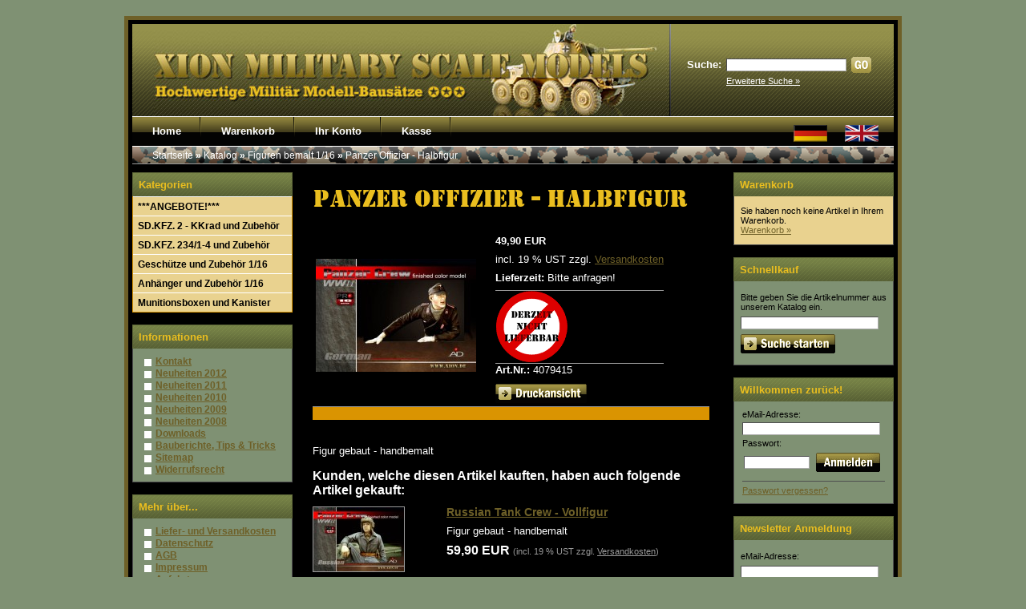

--- FILE ---
content_type: text/html
request_url: https://shop.xion.de/Painted-Military-Figures-1/16/Panzer-Officer-half-figure::81.html
body_size: 4634
content:


<!DOCTYPE html PUBLIC "-//W3C//DTD XHTML 1.0 Transitional//EN" "http://www.w3.org/TR/xhtml1/DTD/xhtml1-transitional.dtd">
<html xmlns="http://www.w3.org/1999/xhtml">
<head>
<meta http-equiv="Content-Type" content="text/html; charset=utf-8" /> 
<meta http-equiv="Content-Style-Type" content="text/css" />

<!--
	This OnlineStore is brought to you by XT-Commerce, Community made shopping
	XTC is a free open source e-Commerce System
	created by Mario Zanier & Guido Winger and licensed under GNU/GPL.
	Information and contribution at http://www.xt-commerce.com
-->
<meta name="generator" content="(c) by xt:Commerce v3.0.4 SP2.1 - modified with Update , http://www.xt-commerce.com" />
<title>Panzer Offizier - Halbfigur - XION-SHOP</title> 

<meta http-equiv="content-language" content="de" /> 
<meta http-equiv="cache-control" content="no-cache" /> 

<meta name="keywords" content="halbfigur, handbemalt" /> 
<meta name="description" content="Panzer Offizier - Halbfigur: &nbsp; Figur gebaut - handbemalt" /> 

<meta name="robots" content="index,follow" />
<meta name="language" content="de" />
<meta name="author" content="Peter Bieberich" />
<meta name="publisher" content="Peter Bieberich" />
<meta name="company" content="XION PC Quadrat GmbH" />
<meta name="page-topic" content="shopping" />
<meta name="reply-to" content="kontakt@xion.de" />
<meta name="distribution" content="global" />
<meta name="revisit-after" content="14" /><base href="https://shop.xion.de/" />
<link rel="stylesheet" type="text/css" href="templates/xioncss/stylesheet.css" />
<script type="text/javascript"><!--
var selected;
var submitter = null;

function submitFunction() {
    submitter = 1;
}
function popupWindow(url) {
  window.open(url,'popupWindow','toolbar=no,location=no,directories=no,status=no,menubar=no,scrollbars=yes,resizable=yes,copyhistory=no,width=100,height=100,screenX=150,screenY=150,top=150,left=150')
}  

function selectRowEffect(object, buttonSelect) {
  if (!selected) {
    if (document.getElementById) {
      selected = document.getElementById('defaultSelected');
    } else {
      selected = document.all['defaultSelected'];
    }
  }

  if (selected) selected.className = 'moduleRow';
  object.className = 'moduleRowSelected';
  selected = object;

// one button is not an array
  if (document.getElementById('payment'[0])) {
    document.getElementById('payment'[buttonSelect]).checked=true;
  } else {
    //document.getElementById('payment'[selected]).checked=true;
  }
}

function rowOverEffect(object) {
  if (object.className == 'moduleRow') object.className = 'moduleRowOver';
}

function rowOutEffect(object) {
  if (object.className == 'moduleRowOver') object.className = 'moduleRow';
}

function popupImageWindow(url) {
  window.open(url,'popupImageWindow','toolbar=no,location=no,directories=no,status=no,menubar=no,scrollbars=no,resizable=yes,copyhistory=no,width=100,height=100,screenX=150,screenY=150,top=150,left=150')
}
//--></script>

<script type="text/javascript" src="templates/xioncss/javascript/jquery-1.2.6.min.js"></script>
<script type="text/javascript" src="templates/xioncss/javascript/jcarousellite.min.js"></script>
<script type="text/javascript" src="templates/xioncss/javascript/jquery.lightbox.js"></script>
<script type="text/javascript" src="templates/xioncss/javascript/jitr.js"></script>
<script type="text/javascript"><!--

$(document).ready(function(){
	// Lighbox 
	$(".lightbox").lightbox({fileLoadingImage:'templates/xioncss/img/lightbox/loading.gif', fileBottomNavCloseImage:'templates/xioncss/img/lightbox/closelabel.gif'});
	$("h1").jitr('font.ttf', '000000')
});

//EB E-Mail-Encoder (5/07)
function ebSend(encodedEmail)
{
	var email = "";
	for (i=0; i < encodedEmail.length;)
	{
		var letter = "";
		letter = encodedEmail.charAt(i) + encodedEmail.charAt(i+1)
		email += String.fromCharCode(parseInt(letter,16));
		i += 2;
	}
	location.href = "mailto:" + email;
}

function ebEWrite(text)
{
	document.write(text)
}
//--></script></head>
<body>
<div id="wrap">
	<div id="header">
		<div id="logo"><img src="templates/xioncss/img/top_logo.jpg" alt="XION-SHOP" /></div>
		<div id="search">
<form id="quick_find" action="https://shop.xion.de/advanced_search_result.php" method="get"><input type="hidden" name="XTCsid" value="bs8t7loddmtg7plvu2rhjgvuu1" />
<table border="0" cellspacing="0" cellpadding="3">
  <tr>
    <td><strong>Suche:</strong></td>
    <td><input type="text" name="keywords" size="20" maxlength="30" /></td>
    <td><input type="image" src="templates/xioncss/buttons/german/button_quick_find.gif" alt="Suchen" title=" Suchen " /></td>
  </tr>
  <tr>
    <td>&nbsp;</td>
    <td colspan="2"><a href="https://shop.xion.de/advanced_search.php">Erweiterte Suche &raquo;</a></td>
  </tr>
</table>
</form></div>
	</div>
	<div id="topmenuwrap">
		<ul id="topmenu">
            <li><a href="index.php">Home</a></li>
			<li><a href="https://shop.xion.de/shopping_cart.php">Warenkorb</a></li>
						<li><a href="https://shop.xion.de/account.php">Ihr Konto</a></li>
						<li><a href="https://shop.xion.de/checkout_shipping.php">Kasse</a></li>
					</ul>
		<div id="languages">
 <a href="https://shop.xion.de/product_info.php?language=de&amp;products_id=81"><img src="lang/german/icon.gif" alt="Deutsch" title=" Deutsch " width="60" height="35" /></a>  <a href="https://shop.xion.de/product_info.php?language=en&amp;products_id=81"><img src="lang/english/icon.gif" alt="English" title=" English " width="60" height="35" /></a> </div>
	</div>
	<div id="breadcrumb"><a href="https://shop.xion.de" class="headerNavigation">Startseite</a> &raquo; <a href="https://shop.xion.de/index.php" class="headerNavigation">Katalog</a> &raquo; <a href="https://shop.xion.de/Figuren-bemalt-1/16:::17.html" class="headerNavigation">Figuren bemalt 1/16</a> &raquo; <a href="https://shop.xion.de/Figuren-bemalt-1/16/Panzer-Offizier-Halbfigur::81.html" class="headerNavigation">Panzer Offizier - Halbfigur</a></div>
	<div id="contentwrap">
				<div id="leftcol">
<h2 class="categoryheader">Kategorien</h2>
<ul id="categorymenu"><li class="level1"><a href="https://shop.xion.de/ANGEBOTE:::19.html">***ANGEBOTE!***</a></li><li class="level1"><a href="https://shop.xion.de/SDKFZ-2-KKrad-und-Zubehör:::10.html">SD.KFZ. 2 - KKrad und Zubehör</a></li><li class="level1"><a href="https://shop.xion.de/SDKFZ-234/1-4-und-Zubehör:::12.html">SD.KFZ. 234/1-4 und Zubehör</a></li><li class="level1"><a href="https://shop.xion.de/Geschütze-und-Zubehör-1/16:::2.html">Geschütze und Zubehör 1/16</a></li><li class="level1"><a href="https://shop.xion.de/Anhänger-und-Zubehör-1/16:::15.html">Anhänger und Zubehör 1/16</a></li><li class="level1"><a href="https://shop.xion.de/Munitionsboxen-und-Kanister:::3.html">Munitionsboxen und Kanister</a></li></ul>
<h2 class="boxheader">Informationen</h2>
<div class="boxbody"><ul class="contentlist"><li><a href="https://shop.xion.de/Kontakt:_:25.html">Kontakt</a></li><li><a href="https://shop.xion.de/Neuheiten-2012:_:23.html">Neuheiten 2012</a></li><li><a href="https://shop.xion.de/Neuheiten-2011:_:22.html">Neuheiten 2011</a></li><li><a href="https://shop.xion.de/Neuheiten-2010:_:21.html">Neuheiten 2010</a></li><li><a href="https://shop.xion.de/Neuheiten-2009:_:20.html">Neuheiten 2009</a></li><li><a href="https://shop.xion.de/Neuheiten-2008:_:17.html">Neuheiten 2008</a></li><li><a href="https://shop.xion.de/Downloads:_:9.html">Downloads</a></li><li><a href="https://shop.xion.de/Bauberichte-Tips-Tricks:_:12.html">Bauberichte, Tips & Tricks</a></li><li><a href="https://shop.xion.de/Sitemap:_:8.html">Sitemap</a></li><li><a href="https://shop.xion.de/Widerrufsrecht:_:16.html">Widerrufsrecht</a></li></ul></div>
<h2 class="boxheader">Mehr &uuml;ber...</h2>
<div class="boxbody"><ul class="contentlist"><li><a href="https://shop.xion.de/Liefer-und-Versandkosten:_:1.html">Liefer- und Versandkosten</a></li><li><a href="https://shop.xion.de/Datenschutz:_:2.html">Datenschutz</a></li><li><a href="https://shop.xion.de/AGB:_:3.html">AGB</a></li><li><a href="https://shop.xion.de/Impressum:_:4.html">Impressum</a></li><li><a href="https://shop.xion.de/Anfahrt:_:13.html">Anfahrt</a></li></ul></div></div>
				<div
					id="content"
				 >
<form id="cart_quantity" action="https://shop.xion.de/product_info.php?products_id=81&action=add_product" method="post">
<h1>Panzer Offizier - Halbfigur</h1>

<div id="productinfowrap">
<table><tr><td style="padding-right:20px;">
		<a class="lightbox productimage" rel="lightbox[81]" href="images/product_images/popup_images/81_0.jpg" title="Panzer Offizier - Halbfigur"><img src="images/product_images/info_images/81_0.jpg" alt="Panzer Offizier - Halbfigur" /></a>		
	</td><td>
  	<div id="productinfopricewithimages">
		
			<p class="productprice"><strong> 49,90 EUR</strong></p>
			<p class="taxandshippinginfo">incl. 19 % UST zzgl. <a href="https://shop.xion.de/Liefer-und-Versandkosten:_:1.html">Versandkosten</a></p>
			<p class="shippingtime"><strong>Lieferzeit:</strong>&nbsp;Bitte anfragen!</p>
															<div class="hrlightgrey"></div><img src="templates/xioncss/img/fsk18.gif" alt="" style="cursor:default" />			<div class="hrlightgrey"></div>
			<strong>Art.Nr.:</strong> 4079415			 <br />
			<div style="margin-top:10px"></div>
			<img src="templates/xioncss/buttons/german/print.gif"  style="cursor:hand" onclick="javascript:window.open('https://shop.xion.de/print_product_info.php?products_id=81', 'popup', 'toolbar=0, width=640, height=600')" alt="" />

			</div>	
	<div style="clear:both;"></div>
    </td></tr></table>
		<div class="addtobasket">
	<table border="0" cellspacing="0" cellpadding="2">
  		<tr>
    		<td style="width:100%;padding-right:5px;"></td>
    		<td></td>
  		</tr>
	</table>
	</div>
	<p><div id="fb-root">&nbsp;</div>
<script src="http://connect.facebook.net/de_DE/all.js#xfbml=1"></script>
<p><fb:like font="trebuchet ms" show_faces="true" width="200" layout="button_count" send="true" href="http://shop.xion.de/Figuren-bemalt-1/16/Panzer-Offizier-Halbfigur::81.html"></fb:like></p>
<p>Figur gebaut - handbemalt</p></p></div>


</form>
<h2>Kunden, welche diesen Artikel kauften, haben auch folgende Artikel gekauft:</h2><table class="productPreview" width="100%" border="0" cellspacing="0" cellpadding="0">  <tr>    <td class="productPreviewImage"><a href="https://shop.xion.de/Figuren-bemalt-1/16/Russian-Tank-Crew-Vollfigur::123.html"><img src="images/product_images/thumbnail_images/123_0.jpg" alt="Russian Tank Crew - Vollfigur" class="productImageBorder" /></a></td>    <td class="productPreviewContent">		<h2><a href="https://shop.xion.de/Figuren-bemalt-1/16/Russian-Tank-Crew-Vollfigur::123.html">Russian Tank Crew - Vollfigur</a></h2>		<p>Figur gebaut - handbemalt</p>		<span class="price"> 59,90 EUR</span>&nbsp;<span class="taxandshippinginfo">(incl. 19 % UST zzgl. <a href="https://shop.xion.de/Liefer-und-Versandkosten:_:1.html">Versandkosten</a>)</span>				</td>  </tr></table><div class="hrproductpreview"></div><table class="productPreview" width="100%" border="0" cellspacing="0" cellpadding="0">  <tr>    <td class="productPreviewImage"><a href="https://shop.xion.de/Figuren-bemalt-1/16/Russian-Tank-Officer-Halbfigur::124.html"><img src="images/product_images/thumbnail_images/124_0.jpg" alt="Russian Tank Officer - Halbfigur" class="productImageBorder" /></a></td>    <td class="productPreviewContent">		<h2><a href="https://shop.xion.de/Figuren-bemalt-1/16/Russian-Tank-Officer-Halbfigur::124.html">Russian Tank Officer - Halbfigur</a></h2>		<p>Figur gebaut - handbemalt</p>		<span class="price"> 49,90 EUR</span>&nbsp;<span class="taxandshippinginfo">(incl. 19 % UST zzgl. <a href="https://shop.xion.de/Liefer-und-Versandkosten:_:1.html">Versandkosten</a>)</span>				</td>  </tr></table><div class="hrproductpreview"></div><p class="productinfoproductadded">Diesen Artikel haben wir am Donnerstag, 31. M�rz 2011 in unseren Katalog aufgenommen.</p></div>
				<div id="rightcol">
	 <!-- cart has no content --> 
		<h2 class="boxcartheader">Warenkorb</h2>
			<div class="boxcartbody">
			<p>Sie haben noch keine Artikel in Ihrem Warenkorb.<br /><a href="https://shop.xion.de/shopping_cart.php">Warenkorb&nbsp;&raquo;</a></p>
		</div>

	
<h2 class="boxheader">Schnellkauf</h2>
<div class="boxbody">
	<p>Bitte geben Sie die Artikelnummer aus unserem Katalog ein.</p>
	<form id="quick_add" method="post" action="https://shop.xion.de/product_info.php?products_id=81&action=add_a_quickie">
	<p><input type="text" name="quickie" style="width:170px" /></p>
	<p><input type="image" src="templates/xioncss/buttons/german/button_add_quick.gif" alt="In den Korb legen" title=" In den Korb legen " /></p>
	</form>
</div>
<h2 class="boxheader">Willkommen zur&uuml;ck!</h2>
<div class="boxbody">
<form id="loginbox" method="post" action="https://shop.xion.de/login.php?action=process">
<table width="100%"  border="0" cellpadding="0" cellspacing="0">
	<tr>
		<td>eMail-Adresse:</td>
	</tr>
	<tr>
		<td><input type="text" name="email_address" maxlength="50" style="width:170px;" /></td>
	</tr>
	<tr>
		<td>Passwort:</td>
	</tr>
	<tr>
		<td><table width="100%"  border="0" cellpadding="0" cellspacing="0">
          <tr>
            <td><input type="password" name="password" maxlength="30" style="width:80px;" /> </td>
            <td><input type="image" src="templates/xioncss/buttons/german/button_login_small.gif" alt="Anmelden" title=" Anmelden " /></td>
          </tr>
        </table></td>
	</tr>
	<tr>
	  <td ><div class="hr"></div><a href="https://shop.xion.de/password_double_opt.php">Passwort vergessen?</a></td>
    </tr>
  </table>
</form>
</div>


<h2 class="boxheader">Newsletter Anmeldung</h2>
<div class="boxbody">
<form id="sign_in" action="https://shop.xion.de/newsletter.php" method="post">
<p>eMail-Adresse:</p>
<p><input type="text" name="email" maxlength="50" style="width:170px;" /></p>
<p><input type="image" src="templates/xioncss/buttons/german/button_login_newsletter.gif" alt="Anmelden" title=" Anmelden " /></p>
</form>
</div>
		<!--
<h2 class="boxheader">Kundengruppe</h2>
<div class="boxbody"><p class="center"><img src="admin/images/icons/guest_status.gif" alt="" width="32" height="32" /><br />Kundengruppe:<b>Gast</b><br />Rabatt 30.00 % <br /></p></div>
<h2 class="boxheader">Hersteller</h2>
<div class="boxbody"><form id="manufacturers" action="https://shop.xion.de/index.php" method="get"><select name="manufacturers_id" onchange="this.form.submit();" size="1" style="width: 100%"><option value="" selected="selected">Bitte w&auml;hlen</option><option value="1">Revell Control</option></select><input type="hidden" name="XTCsid" value="bs8t7loddmtg7plvu2rhjgvuu1" /></form></div>
-->
		</div>
			</div>

<p class="footer">&copy; 2007-2008 XION - PC Quadrat GmbH &nbsp;&nbsp;<a href="index.php">Home</a> | <a href="shop_content.php?coID=4">Impressum</a></p>

</div>
<script type="text/javascript">
var gaJsHost = (("https:" == document.location.protocol) ? "https://ssl." : "http://www.");
document.write(unescape("%3Cscript src='" + gaJsHost + "google-analytics.com/ga.js' type='text/javascript'%3E%3C/script%3E"));
</script>
<script type="text/javascript">
try {
var pageTracker = _gat._getTracker("UA-157357-10");
pageTracker._trackPageview();
} catch(err) {}</script><div class="copyright">eCommerce Engine &copy; 2006 <a href="http://www.xt-commerce.com" target="_blank">xt:Commerce Shopsoftware</a></div><div class="parseTime">Parse Time: 0.211s</div></body></html>

--- FILE ---
content_type: text/css
request_url: https://shop.xion.de/templates/xioncss/stylesheet.css
body_size: 4685
content:
/* -----------------------------------------------------------------------------------------
   $Id: stylesheet.css 1262 2005-09-30 10:00:32Z mz $   

   XT-Commerce - community made shopping
   http://www.xt-commerce.com

   Copyright (c) 2004 XT-Commerce 
   -----------------------------------------------------------------------------------------
   based on: 
   (c) 2000-2001 The Exchange Project  (earlier name of osCommerce)
   (c) 2002-2003 osCommerce(stylesheet.css,v 1.54 2003/05/27); www.oscommerce.com 
   (c) 2003	 nextcommerce (stylesheet.css,v 1.7 2003/08/13); www.nextcommerce.org

   Released under the GNU General Public License 
   -----------------------------------------------------------------------------------------
   
   XTC5 Template & Stylesheets
   -----------------------------------------------------------------------------------------
   (c) 2007 Ing. Michael Frst
       bluegate communications
	   http://www.bluegate.at
   ---------------------------------------------------------------------------------------*/
/* LightBox jquery */
@import url("lightbox.css");
/* THE BIG GUYS */
* {
	margin:0;
	padding:0
}
body {
	font-family:"Trebuchet MS", Verdana, Arial, Sans-serif;
	font-size:13px;
	margin:20px 0;
	padding:0;
	/*background-image:url(img/bg.gif);*/
	background-color:#7F9173;
	color: #fff;
}
/* HEADINGS */
h1 {
	color:#EABE1F;
	font-weight:bold;
	font-size:22px;
	margin:20px 0px 15px 0px;
	padding:0px;
	width:auto;
	border-style:solid;
	border-width:0px 0px 1px 0px;
	border-color:#000000;
}

h1.heading {
	font-size: 20px;
    line-height: 180%;
    display: block;
	font-family: Georgia, "Times New Roman", Times, serif;
	font-weight: normal;
	color: #EABE1F;
}

h2 {
	color:#fff;
	font-weight:bold;
	font-size:16px;
	margin:15px 0px 8px 0px;
	padding:0px;
}
/* LINKS GLOBAL */
a, a:link, a:link, a:link, a:hover {
	background:transparent;
	text-decoration:underline;
	cursor:pointer
}
a:link {
	color:#6E6028
}
a:visited {
	color:#6E6028
}
a:hover, a:active {
	color:#EABE1F
}
a img {
	border:none
}
/* INPUT ELEMENTS GLOBAL (CSS 1 compatible) */
input {
	font-family:"Trebuchet MS", Verdana, Arial, Sans-serif;
	font-size:12px;
}
textarea {
	font-family:"Trebuchet MS", Verdana, Arial, Sans-serif;
	font-size:12px;
	border-width:1px;
	border-style:solid;
	border-top-color:#4E4E4F;
	border-left-color:#4E4E4F;
	border-bottom-color:#AEAEAE;
	border-right-color:#AEAEAE
}
select {
	font-family:"Trebuchet MS", Verdana, Arial, Sans-serif;
	font-size:12px;
	border-width:1px;
	border-style:solid;
	border-top-color:#4E4E4F;
	border-left-color:#4E4E4F;
	border-bottom-color:#AEAEAE;
	border-right-color:#AEAEAE
}
/* INPUT ELEMENTS DETAILED (CSS 2 compatible - works only in new browsers (FF 2.0, IE 7...) */
input[type=text], input[type=password] {
	border-width:1px;
	border-style:solid;
	border-top-color:#4E4E4F;
	border-left-color:#4E4E4F;
	border-bottom-color:#AEAEAE;
	border-right-color:#AEAEAE
}
/* PARAGRAPH GLOBAL */
p {
	margin:8px 0px 8px 0px
}
/* FAKE HR DIV CAUSE OF IE TROUBLES */
div.hr {
	padding-top:1px;
	height:0;
	overflow:hidden;
	margin:0;
	line-height:0px;
	background-color:#4E4E4F
}
div.hrlightgrey {
	padding-top:1px;
	height:0;
	overflow:hidden;
	margin:0;
	line-height:0px;
	background-color:#999999
}
div.hrproductpreview {
	padding-top:1px;
	height:0;
	overflow:hidden;
	margin:12px 0px 12px 0px;
	display:inline;
	height:0px;
	line-height:0px;
	display:block;
	background-image:url(img/hr_productpreview.gif)
}
/* TABLE GLOBAL */
table td {
	padding:2px;
}
/* WHOLE SITE WRAPPER */
#wrap {
	margin: 0 auto;
	padding: 5px;
	width:950px;
	background-color:#000000;
	border-style:solid;
	border-color:#6E6028;
	border-width:5px 5px 5px 5px;
}
/* HEADER WITH LOGO, SEARCH BOX AND LANGUAGE SELECTION */
#header {
	height:115px;
	background: #666 url("img/bg_header.gif") repeat-x;
	border-bottom: 1px solid #fff;
	/*border-top: 10px solid #fff;*/
}
#header #logo {
	padding-left:27px;
	float:left
}
#header #search {
	width: 260px;
	height:75px;
	float:right;
	background: url("img/bg_search_breakline.gif") no-repeat;
	color:#fff;
	padding:40px 0px 0px 20px
}
#header #search a {
	color:#fff;
	font-size:11px;
}
#header td {
	padding-top:1px;
	padding-right:4px;
}
/* BREADCRUMB PATH AS LIST */
#breadcrumb {
	clear:both;
	color:#FFF;
	padding:1px 0px 10px 25px;
	list-style-type:none;
	background-color:#000;
	height:22px;
	background-image:url(img/ruler.gif);
	background-repeat:repeat-x;
	font-size:12px;
	font-weight: bold;
}

#breadcrumb a, #breadcrumb a:link, #breadcrumb a:visited {
	line-height:23px;
	text-decoration:none;
	font-weight:normal;
	cursor:pointer;
	color:#FFF;
	margin:0;
	padding:0;
}
#breadcrumb a:hover, #breadcrumb a:active{
	line-height:23px;
	text-decoration:underline;
	font-weight:normal;
	cursor:pointer;
	color:#EABE1F;
	margin:0;
	padding:0;

}

/* TOPMENU AS LIST */
#topmenuwrap {
	background: url(img/bg_topmenu.gif) repeat-x;
}
#topmenu {
	float:left;
	padding:0;
	margin:0;
	list-style-type:none;
	height:36px;
	font-size:13px;
	background: url(img/bg_topmenu.gif) repeat-x;
}
#topmenu li {
	height:36px;
	float:left;
	padding: 0px 25px 0px 25px;
	margin:0;
	background: url("img/bg_topmenu_breakline.gif") no-repeat;
	background-position:right;
}
#topmenu a, #topmenu a:link, #topmenu a:visited, #topmenu a:hover, #topmenu a:active {
	line-height:36px;
	vertical-align:middle;
	text-decoration:none;
	font-weight:bold;
	cursor:pointer;
	color:#fff;
	margin:0;
	padding:0;
}
#topmenu a:hover {
	color:#DB9501;
}
/* LANGUAGE SELECTION IN TOPMENU LIST */
#languages {
	text-align:right;
	height:26px;
	font-size:13px;
	background: url(img/bg_topmenu.gif) repeat-x;
	padding: 10px 10px 0px 0px;
	margin:0;
}
/* CONTENT WRAPPER */
#contentwrap {
	clear:both;
	width:950px;
	padding:0;
}
/* LEFT COLUMN */
#leftcol {
	float:left;
	width:200px;
	padding:0px 0px 15px 0px;
}
/* RIGHT COLUMN */
#rightcol {
	float:right;
	width:200px;
	padding:0px 0px 15px 0px;
}
/* MAIN CONTENT */
#content {
	float:left;
	width:495px;
	padding:0px 25px 0px 25px;
	margin-bottom:15px;
	
}
#contentfull {
	width:890px;
	padding:0px 30px 0px 30px;
	margin-bottom:15px;
}
/* CATEGORY MENU */
h2.categoryheader {
	background-color:#F3A807;
	background-image:url(img/bg_boxheader.gif);
	height:28px;
	font-size:13px;
	color:#EABE1F;
	padding:2px 8px 0px 8px;
	margin:0;
	line-height:28px;
	vertical-align:middle;
	font-weight: bold;
}
h2.categoryheader a {
	text-decoration:none;
	color:#EABE1F;
	font-weight: bold;
}
ul#categorymenu {
	background-color:#7F9173;
	margin-bottom:15px;
	border: solid #DB9502;
	border-width:0px 1px 1px 1px;
}
/* 1st TIER */
ul#categorymenu li.level1 {
	list-style-type:none;
	background-color:#E9D28F;
	padding:4px 0px 4px 6px;
	border: solid #fff;
	border-width:1px 0px 0px 0px;
}
ul#categorymenu li.level1 a {
	font-size: 12px;
	text-decoration:none;
	color:#000;
	font-weight:bold;
}
/* 2nd TIER */
ul#categorymenu li.level2 {
	list-style-type:none;
	background-color:#E4B340;
	padding:4px 0px 4px 24px;
	border: solid #fff;
	border-width:1px 0px 0px 0px;
}
ul#categorymenu li.level2 a {
	font-size: 11px;
	text-decoration:none;
	color:#000;
	font-weight:bold;
}
/* 3rd TIER */
ul#categorymenu li.level3 {
	list-style-type:none;
	background-color:#E4B340;
	padding:4px 0px 4px 40px;
	border: solid #fff;
	border-width:1px 0px 0px 0px;
}
ul#categorymenu li.level3 a {
	font-size: 11px;
	text-decoration:none;
	color:#000;
	font-weight:bold;
}
/* BOXES GLOBAL DEFINITION */
h2.boxheader {
	background-image:url(img/bg_boxheader.gif);
	height:28px;
	font-size:13px;
	color:#EABE1F;
	padding:2px 8px 0px 8px;
	margin:0;
	line-height:28px;
	vertical-align:middle;
	font-weight: bold;
}
h2.boxheader a:link, h2.boxheader a:hover, h2.boxheader a:active, h2.boxheader a:visited {
	text-decoration:none;
	color:#EABE1F;
	font-weight: bold;
}
.boxbody {
	background-color:#7F9173;
	border-style:solid;
	border-color:#4E4E4F;
	border-width:0px 1px 1px 1px;
	padding:8px;
	margin-bottom:15px
}
.boxbody h3, .boxbody h3 a {
	font-size:11px
}
.boxbody h3.center, .boxbody h3.center a {
	font-size:11px;
	text-align:center
}
.boxbody p {
	color:#000000;
	font-size:11px;
	margin:6px 0px 6px 0px
}
.boxbody p.center {
	color:#000000;
	font-size:11px;
	text-align:center;
	margin:6px 0px 6px 0px
}
.boxbody td {
	color:#000000;
	font-size:11px;
	margin:6px 0px 6px 0px
}
.boxbody .productOldPrice {
	font-size:11px;
	color:#FF0000
}
.boxbody div.hr {
	margin-top:5px;
	margin-bottom:5px
}
.boxbody div.hrlightgrey {
	margin-top:5px;
	margin-bottom:5px;
}
.boxbody a {
	font-size:11px;
}
.boxbody .productboximage {
	border: solid 1px #999999;
}
.boxbody ul.contentlist {
	margin-left:5px;
	margin-right:0;
	padding:0;
}
.boxbody ul.contentlist li {
	margin-left:0px;
	padding:0;
	list-style-type:none
}

.boxbody ul.contentlist li a{
 background: url(img/punkt_inaktiv.gif) no-repeat 1px 9px;
 padding: 5px 0 5px 15px;
 font-size: 12px;
 font-weight: bold;
}
.boxbody ul.contentlist li a.selected{
 background: url(img/punkt_aktiv.gif) no-repeat 1px 9px;
}


/* CART BOX */
h2.boxcartheader {
	background-image:url(img/bg_boxheader.gif);
	height:28px;
	font-size:13px;
	color:#EABE1F;
	padding:2px 8px 0px 8px;
	margin:0;
	line-height:28px;
	vertical-align:middle;
	font-weight: bold;
}
h2.boxcartheader a {
	text-decoration:none;
	color:#EABE1F;
	font-weight: bold;
}
.boxcartbody {
	padding:4px 8px 4px 8px;
	margin-bottom:15px;
	background-color:#E9D28F;
	border-style:solid;
	border-color:#4E4E4F;
	border-width:0px 1px 1px 1px;
	color: #000;
}
.boxcartbody p {
	font-size:11px;
}
/* PRODUCT PREVIEW */
.productPreview {
	padding:0;
	margin:0;
}
.productPreviewContent {
	vertical-align:top;

}
.productPreviewContent h2 {
	padding: 0;
	margin:0px 0px 5px 0px;
}
.productPreviewContent h2 a {
	font-size:14px;
	font-weight:bold;
}
.productPreviewImage {
	vertical-align:top;
	padding:3px 15px 0px 0px;
}
.productPreviewImage img {
	border: solid 1px #999999;
}
.productPreviewContent .price {
	font-size:16px;
	font-weight:bold;
	padding:0;
	margin:0
}
.productPreviewContent .taxandshippinginfo {
	font-size:11px;
	font-weight:normal;
	color:#999999;
	padding:0;
	margin:0
}
.productPreviewContent .vpe {
	font-size:11px;
	font-weight:normal;
	color:#999999;
	padding:0;
	margin:0
}
.productPreviewContent .shippingtime {
	font-size:11px;
	font-weight:normal;
	color:#999999;
	padding:0;
	margin:0
}
.productPreviewContent .stockimage {
	margin:0;
	padding:0;
}
.productPreviewContent .stockimagetext {
	margin:0;
	padding:0;
	font-size:11px;
	font-weight:normal;
	color:#999999;
}
.productPreviewContent .productOldPrice {
	font-size:12px;
	font-weight:bold;
	color:#ff0000;
}
.productPreviewContent .taxandshippinginfo a {
	font-size:11px;
	font-weight:normal;
	color:#999999;
}
/* PRODUCT INFO / PRODUCT DETAILS */
#productinfowrap {
	/*display:block;*/
	width:100%;
}
#productinfoimages {
	float:left;
	background-color:#EDEDED;
	text-align:center;
	width:140px;
	padding:10px;
	margin:0px 10px 10px 0px;
	border: solid 1px #999999;
}
#productinfoimages .productimage {
	border: solid 1px #999999;
}
#productinfoimages .hrlightgrey {
	margin-top:6px;
	margin-bottom:6px;
}
#productinfopricewithimages {
	/*float:right;
	width:320px*/
}
#productinfopricewithimages img {
	cursor:pointer
}
#productinfopricewithoutimages {
	width:100%
}
#productinfopricewithoutimages img {
	cursor:pointer
}
#productinfoprice {
	padding:5px
}
#productinfoprice .hrlightgrey {
	margin-top:6px;
	margin-bottom:6px;
}
#productinfoprice .productprice {
	margin:0;
	padding:0;
	font-size:14px;
	font-weight:bold;
}
#productinfoprice .productOldPrice {
	color:#FF0000;
	margin:0;
	padding:0;
	font-size:12px;
	font-weight:bold;
}
#productinfoprice .taxandshippinginfo {
	margin:0;
	padding:0;
	font-size:11px;
	font-weight:normal;
	color:#999999;
}
#productinfoprice .taxandshippinginfo a {
	margin:0;
	padding:0;
	font-size:11px;
	font-weight:normal;
	color:#999999;
}
#productinfoprice .shippingtime {
	margin:0;
	padding:0;
	font-size:11px;
	font-weight:normal;
	color:#999999;
}
#productinfoprice .stockimage {
	margin:0;
	padding:0;
}
#productinfoprice .stockimagetext {
	margin:0;
	padding:0;
	font-size:11px;
	font-weight:normal;
	color:#999999;
}
p.productinfoproductadded {
	font-size:11px;
}
.productoptions {
	background-color:#FFF2CC;
	padding:6px;
	border-style:solid;
	border-width:1px 0px 0px 0px;
	border-color:#DA9401
}
.addtobasket {
	background-color:#DA9401;
	padding:6px;
	/*text-align:right;*/
	border-style:solid;
	border-width:1px 0px 0px 0px;
	border-color:#999999
}
/* POPUPS PRODUCTINFO */
body.popupproductinfo {
	padding:15px;
	background:none;
	background-color:#fff
}
/* POPUP print_order.html */
body.popupprintorder {
	font-family:"Trebuchet MS", Verdana, Arial, Sans-serif;
	font-size:13px;
	padding:15px;
	background:none;
	background-color:#fff
}
body.popupprintorder .products tr.header td {
	font-weight:bold;
	background-color:#EDEDED;
}
body.popupprintorder .products .total {
	text-align:right
}
body.popupprintorder .products .quantity {
	vertical-align:top
}
body.popupprintorder .productname {
	vertical-align:top
}
body.popupprintorder .model {
	vertical-align:top
}
body.popupprintorder .singleprice {
	vertical-align:top
}
body.popupprintorder .totalprice {
	vertical-align:top
}
/* HIGHLIGHTBOX (BACKGROUND) */
div.highlightbox {
	padding: 15px;
	background-color:#E9D28F;
	border: solid #FFF 1px;
	color: #000;
}
div.highlightbox ul {
	margin-left:15px;
	padding:0;
	display:block;
	list-style-type:square;
	line-height:20px
}
div.highlightbox h1 {
	color:#BE8100;
	padding:0px 0px 10px 0px;
	margin:0;
	border:none;
	font-size:16px
}
div.highlightbox div.hr {
	height:1px;
	line-height:1px;
	margin:0;
	padding:0;
	display:block;
	border-bottom: solid 1px #E9D28F;
}
/* PAYMENT TYPE SELECTION */
table.paymentblock {
	background-color:#FFF2CC;
	border-style: solid;
	border-width:0px 1px 1px 1px;
	border-color:#E9D28F;
	margin-bottom:15px;
}
table.paymentblock tr td.header {
	background-color:#DA9401;
	padding:2px;
	padding-left:5px;
	color:#FFFFFF;
	font-weight:bold;
}
/* SHIPPING TYPE SELECTION */
table.shippingblock {
	background-color:#FFF2CC;
	border-style: solid;
	border-width:0px 1px 1px 1px;
	border-color:#E9D28F;
	margin-bottom:15px;
}
table.shippingblock tr td.header {
	background-color:#DA9401;
	padding:2px;
	padding-left:5px;
	color:#FFFFFF;
	font-weight:bold;
}
table.shippingblock tr td {
	vertical-align:top;
}
table.shippingblock tr td.description {
	width:100%;
	vertical-align:top;
	padding-left:6px;
}
table.shippingblock tr td.radiobutton {
	vertical-align:top;
	white-space:nowrap;
	padding:4px;
}
table.shippingblock tr td.radiobutton input {
	margin:0;
	padding:0;
}
table.shippingblock tr td.price {
	vertical-align:top;
	white-space:nowrap
}
/* ORDER DETAILS IN ACCOUNT HISTORY */
table.accounthistoryinfoorderdetails tr td {
	vertical-align:top
}
table.accounthistoryinfoorderdetails tr.header td {
	font-weight:bold
}
/* MESSAGEBOX ON CONTACT SITE */
textarea.message_body {
	width:130px;
}
/* DOWNLOAD BOX FOR USER DOWNLOADS */
table.downloadbox {
	padding: 5px;
	background-color:#FFF2CC;
	border: solid #E9D28F 1px;
	margin-bottom:8px;
}
table.downloadbox tr td.icon {
	padding-right: 15px;
}
table.downloadbox tr td.downloadlink {
	width:100%;
}
/* TABLE WICH SHOWS GRADUATED PRICES */
table.graduatedprice {
	font-size:11px;
	text-align:left;
	margin-top:5px;
}
table.graduatedprice tr td.header {
	font-size:12px;
	font-weight:bold;
	text-align:left
}
/* ORDER DETAILS */
table.orderdetails {
	font-size:11px;
	background-color:#FFF2CC;
	border-style: solid;
	border-width:0px 1px 1px 1px;
	border-color:#DA9401;
	color: #000;
}
table.orderdetails tr td {
	padding:4px
}
table.orderdetails tr.headerrow td {
	background-color:#DA9401;
	color:#FFFFFF;
	font-weight:bold
}
table.orderdetails tr.headerrow td.left {
	text-align:left
}
table.orderdetails tr.headerrow td.center {
	text-align:center
}
table.orderdetails tr.headerrow td.right {
	text-align:right
}
/* ORDER DETAILS CONTENT ROW 1 */
table.orderdetails tr.contentrow1 td {
	background-color:#FFF2CC;
	vertical-align:top
}
table.orderdetails tr.contentrow1 td.quantity {
	text-align:center
}
table.orderdetails tr.contentrow1 td.quantity input {
	font-size:11px;
	padding:2px;
	border:solid #DA9401 1px;
}
table.orderdetails tr.contentrow1 td.productname {
	text-align:left
}
/* ORDER DETAILS CONTENT ROW 2 */
table.orderdetails tr.contentrow2 td {
	background-color:#FFEAAB;
	vertical-align:top
}
table.orderdetails tr.contentrow2 td.quantity {
	text-align:center
}
table.orderdetails tr.contentrow2 td.quantity input {
	font-size:11px;
	padding:2px;
	border:solid #DA9401 1px;
}
table.orderdetails tr.contentrow2 td.productname {
	text-align:left
}
/* ORDER DETAILS SINGLE PRICE */
table.orderdetails tr td.singleprice {
	text-align:right;
	white-space:nowrap
}
/* ORDER DETAILS TOTAL PRICE PER ITEM */
table.orderdetails tr td.totalprice {
	text-align:right;
	white-space:nowrap
}
/* ORDER DETAILS DELETE CHECKBOX */
table.orderdetails tr td.delete {
	text-align:center;
	white-space:nowrap
}
/* ORDER DETAILS PRODUCT ATTRIBUTES */
table.orderdetails tr td.productname table.productattributes {
	margin-top:3px;
}
table.orderdetails tr td.productname table.productattributes tr td {
	padding:0px;
}
table.orderdetails tr td.productname table.productattributes tr td.attribute {
	padding-right:4px;
}
table.orderdetails tr td.productname table.productattributes tr td.value {
	width:100%;
}
/* ORDER DETAILS SUBTOTAL */
table.orderdetails tr td.subtotal {
	background-color:#FFEAAB;
	text-align:right;
	border-style: solid;
	border-width:1px 0px 0px 0px;
	border-color:#DA9401;
	color: #000;
}
/* PRODUCT NAVIGATOR */
div.productnavigator {
	background-color:#EDEDED;
	padding:8px;
	border:#999999 1px solid
}
/* REVIEW LIST */
table.reviewlist {
	background-color:#FFF2CC;
	border-style: solid;
	border-width:0px 1px 1px 1px;
	border-color:#DA9401;
}
table.reviewlist tr td {
	padding:4px;
	white-space:nowrap
}
table.reviewlist tr.header td {
	background-color:#DA9401;
	color:#FFFFFF;
	font-weight:bold
}
table.reviewlist tr.contentrow1 td {
	background-color:#FFF2CC;
}
table.reviewlist tr.contentrow2 td {
	background-color:#FFEAAB;
}
textarea#review {
	width:100%
}
/* MEDIA LIST */
table.medialist {
	background-color:#FFF2CC;
	border-style: solid;
	border-width:1px;
	border-color:#DA9401;
	color: #000;
}
table.medialist tr td {
	padding:6px;
	white-space:nowrap;
	vertical-align:top
}
table.medialist tr.contentrow1 td {
	background-color:#FFF2CC;
}
table.medialist tr.contentrow2 td {
	background-color:#FFEAAB;
}
/* SITEMAP */
.sitemapwrap {
}
.sitemapwrap .sitemapleft {
	background-color:#FFF2CC;
	border-style: solid;
	border-width:1px;
	border-color:#DA9401;
	display:table;
	float:left;
	width:235px;
	margin-bottom:15px;
}
.sitemapwrap .sitemapright {
	background-color:#FFF2CC;
	border-style: solid;
	border-width:1px;
	border-color:#DA9401;
	display:table;
	float:right;
	width:235px;
	margin-bottom:15px;
}
.sitemapheader {
	padding:3px;
	background-color:#DA9401;
	color:#FFFFFF;
	font-weight:bold
}
.sitemapheader a:link, .sitemapheader a:visited, .sitemapheader a:hover {
	color:#FFFFFF;
	text-decoration:none
}
.sitemapcontent {
	padding:6px
}
.sitemapcontent li {
	list-style-type:none
}
/* COMMENTS ON CHECKOUT CONFIRMATION SITE */
p.checkoutcomment textarea {
	width:100%
}
/* ORDER DETAILS ON CHECKOUT SITE */
table.checkoutconfirmationorderdetails {
	padding:0;
	margin:0px 0px 10px 0px;
	border:none
}
table.checkoutconfirmationorderdetails tr td.productname {
	width:100%;
	font-weight:bold;
}
table.checkoutconfirmationorderdetails tr td.shippingtime {
	padding:0px 0px 0px 30px;
	color:#666666;
	font-size:11px;
	font-weight:normal;
	white-space:nowrap
}
table.checkoutconfirmationorderdetails tr td.productattributes {
	padding:0px 0px 0px 30px;
	color:#666666;
	font-size:11px;
	font-weight:normal;
}
table.checkoutconfirmationorderdetails tr td.productprice {
	white-space:nowrap;
	text-align:right
}
table.checkoutconfirmationorderdetailstotal {
	padding:0;
	margin:10px 0px 0px 0px;
	border:none
}
table.checkoutconfirmationorderdetailstotal tr td.name {
	width:100%;
	text-align:right
}
table.checkoutconfirmationorderdetailstotal tr td.value {
	white-space:nowrap;
	text-align:right
}
/* AGB ON CHECKOUT SITE */
p.checkoutagb textarea {
	width:100%
}
/* CHECKOUT NAVIGATION */
ul#checkoutnavigation {
}
ul#checkoutnavigation li {
	height: 70px;
	list-style-type:none;
	float:left;
	width:185px;
	margin-right:15px;
	border: solid 1px;
	padding:8px
}
ul#checkoutnavigation li.active {
	background-color: #E9D28F;
}
ul#checkoutnavigation li.active .number {
	font-size:20px;
	font-weight:bold
}
ul#checkoutnavigation li.active .title {
	font-size:14px;
	font-weight:bold
}
ul#checkoutnavigation li.active .description {
	font-size:11px
}
ul#checkoutnavigation li.inactive {
	color:#999999;
	background-color: #EDEDED;
	border-color:#999999
}
ul#checkoutnavigation li.inactive .number {
	font-size:20px;
	font-weight:bold
}
ul#checkoutnavigation li.inactive .title {
	font-size:14px;
	font-weight:bold
}
ul#checkoutnavigation li.inactive .description {
	font-size:11px
}
/* ERROR MESSAGES */
p.errormessage {
	border: solid #ff0000 2px;
	padding:15px;
	background-color:#DA9401
}
/* SUCCESS MESSAGE */
.messageStackSuccess {
	padding:4px;
	background-color:#66FF66
}
/* FOOTER */
.footer {
	clear:both;
	text-align:center;
	font-size:11px;
	color:#333333;
	background-color:#6E6028;
	padding: 8px;
	margin-bottom:5px;
}
.footer a {
	color:#333333;
	text-decoration:underline
}
/* XTC COPYRIGHT */
.copyright {
	margin: 0 auto;
	padding-top: 5px;
	width:970px;
	background-color:#000;
	text-align:center;
	color:#666666;
	font-size:11px;
	padding:0px 0px 10px 0px;
}
/* XTC ParseTime */
.parseTime {
	margin: 0 auto;
	width:970px;
	background-color:#000;
	text-align:center;
	color:#666666;
	font-size:11px;
	padding:0px 0px 10px 0px;
}
/* UPDATE CHANGES 17.10.2008 */
/* Mehr Bilder unterhalb der Beschreibung */
.morepics {
	background-color:#6E6028;
	padding:6px;
	text-align:right;
	border-style:solid;
	border-width:1px 0px 0px 0px;
	border-color:#999999
} 
.morepics img { border:1px solid #999999; padding:4px; margin-right:8px; background:#7F9173 }


/* BESTELLER BOX mit Bilder in DL DT Liste -- JUNG GESTALTEN.com */
dt { float:left; width:40px; }
dt img { border:1px solid #ccc; padding:2px; background:#fff; }
dd { float:right; width:125px }

/* Vorschaubilder TD mit gleichem Abstand */
.productPreviewImage { width:120px; display:block }

--- FILE ---
content_type: text/css
request_url: https://shop.xion.de/templates/xioncss/lightbox.css
body_size: 733
content:
#lightbox { position: absolute; left: 0; width: 100%; z-index: 100; text-align: center; line-height: 0; }

#lightbox a img { border: none; }

#outerImageContainer { position: relative; background-color: #fff; width: 250px; height: 250px; margin: 0 auto; }

#imageContainer { padding: 10px; }

#loading { position: absolute; top: 40%; left: 0%; height: 25%; width: 100%; text-align: center; line-height: 0; }
#hoverNav { position: absolute; top: 0; left: 0; height: 100%; width: 100%; z-index: 10; }
#imageContainer > #hoverNav { left: 0; }
#hoverNav a { outline: none; }

#prevLink, #nextLink { width: 49%; height: 100%; background: transparent url(img/lightbox/blank.gif) no-repeat; /* Trick IE into showing hover */ display: block; }
#prevLink { left: 0; float: left; }
#nextLink { right: 0; float: right; }
#prevLink:hover, #prevLink:visited:hover { background: url(img/lightbox/prev.gif) left 50% no-repeat; }
#nextLink:hover, #nextLink:visited:hover { background: url(img/lightbox/next.gif) right 50% no-repeat; }

/*** START : next / previous text links ***/
#nextLinkText, #prevLinkText { color: #FF9834; font-weight: bold; text-decoration: none; }
#nextLinkText { padding-left: 20px; }
#prevLinkText { padding-right: 20px; }
/*** END : next / previous text links ***/
/*** START : added padding when navbar is on top ***/

.ontop #imageData { padding-top: 5px; }

/*** END : added padding when navbar is on top ***/

#imageDataContainer { font-size:90%; background-color: #fff; margin: 0 auto; line-height: 1.4em; }

#imageData { padding: 0 10px; }
#imageData #imageDetails { width: 70%; float: left; text-align: left; }
#imageData #caption { font-weight: bold; }
#imageData #numberDisplay { display: block; clear: left; padding-bottom: 1.0em; }
#imageData #bottomNavClose { width: 66px; float: right; padding-bottom: 0.7em; }
#imageData #helpDisplay { clear: left; float: left; display: block; }

#overlay { position: absolute; top: 0; left: 0; z-index: 90; width: 100%; height: 500px; background-color: #000; display: none; }


.clearfix:after { content: "."; display: block; height: 0; clear: both; visibility: hidden; }

* html > body .clearfix { display: inline-block; width: 100%; }

* html .clearfix { /* Hides from IE-mac \*/ height: 1%; /* End hide from IE-mac */ }



--- FILE ---
content_type: text/javascript
request_url: https://shop.xion.de/templates/xioncss/javascript/jitr.js
body_size: 1537
content:
/* jQuery Image Text Replacement Alpha 1
 * Author: Jamie Thompson (jamie_at_themagictorch_d0t_org) 
 * Website: http://jamazon.co.uk
 * 
 * Copyright (c) 2008 Jamie Thompson
 * 
 * Permission is hereby granted, free of charge, to any person obtaining a copy
 * of this software and associated documentation files (the "Software"), to deal
 * in the Software without restriction, including without limitation the rights
 * to use, copy, modify, merge, publish, distribute, sublicense, and/or sell
 * copies of the Software, and to permit persons to whom the Software is
 * furnished to do so, subject to the following conditions:
 * 
 * The above copyright notice and this permission notice shall be included in
 * all copies or substantial portions of the Software.
 * 
 * THE SOFTWARE IS PROVIDED "AS IS", WITHOUT WARRANTY OF ANY KIND, EXPRESS OR
 * IMPLIED, INCLUDING BUT NOT LIMITED TO THE WARRANTIES OF MERCHANTABILITY,
 * FITNESS FOR A PARTICULAR PURPOSE AND NONINFRINGEMENT. IN NO EVENT SHALL THE
 * AUTHORS OR COPYRIGHT HOLDERS BE LIABLE FOR ANY CLAIM, DAMAGES OR OTHER
 * LIABILITY, WHETHER IN AN ACTION OF CONTRACT, TORT OR OTHERWISE, ARISING FROM,
 * OUT OF OR IN CONNECTION WITH THE SOFTWARE OR THE USE OR OTHER DEALINGS IN
 * THE SOFTWARE.
 */

(function($) {

	$.fn.jitr = function(font, bgcolor){
		
		var hex = function(N) {
			if(N==null) return "00";
			N = parseInt(N);
			if(N==0 || isNaN(N)) return "00";
			N = Math.max(0, N);
			N = Math.min(N, 255);
			N = Math.round(N);
			return "0123456789ABCDEF".charAt((N - N%16) / 16) + "0123456789ABCDEF".charAt(N%16);
		};
		
		function hex2(s) {
	        var s = parseInt(s).toString(16);
	        return ( s.length < 2 ) ? '0'+s : s;
	    };
		
	    function gpc(node) {
	        for ( ; node && node.nodeName.toLowerCase() != 'html'; node = node.parentNode  ) {
	            var v = jQuery.css(node,'backgroundColor');
	            if ( v.indexOf('rgb') >= 0 ) { 
	                rgb = v.match(/\d+/g); 
	                return hex2(rgb[0]) + hex2(rgb[1]) + hex2(rgb[2]);
	            }
	            if ( v && v != 'transparent' )
	                
					return v;
	        }
	        return 'ffffff';
	    };
		
		var hexed = function(color) {
			if(!color) { return false; };
			if(color.search('rgb') > -1) {
				color = color.substr(4,color.length-5).split(', ');
				color = hex(color[0]) + hex(color[1]) + hex(color[2]);
			};
			color = color.replace('#','');
			if(color.length < 6) {
				color = color.substr(0, 1) 
					+ color.substr(0, 1) 
					+ color.substr(1, 1) 
					+ color.substr(1, 1) 
					+ color.substr(2, 1) 
					+ color.substr(2, 1);
			};
			return color;
		};
		
		return $(this).each(function(){
			if( !$(this).children().length ){
				bgcolor = bgcolor ? bgcolor : gpc(this.parentNode);
				var color = hexed($(this).css('color'));
				var size = parseInt($(this).css('font-size'));
				//if($.browser.msie) size = Math.round(size / 1.7) /* why microsoft WHY? */
				var words = $(this).text().split(' ');
				$(this).html('');
				
				for (i = 0; i < words.length; i++){
					$(this).append('<img alt="'+words[i]+'" src="/templates/xioncss/headers/jitr.php?text='
					+escape(words[i])+'&color='+color+'&bgcolor='+bgcolor+
					'&size='+size+'&font='+font+'">');
				};
			};
			$(this).css('visibility','visible');
		});
	};
})(jQuery);